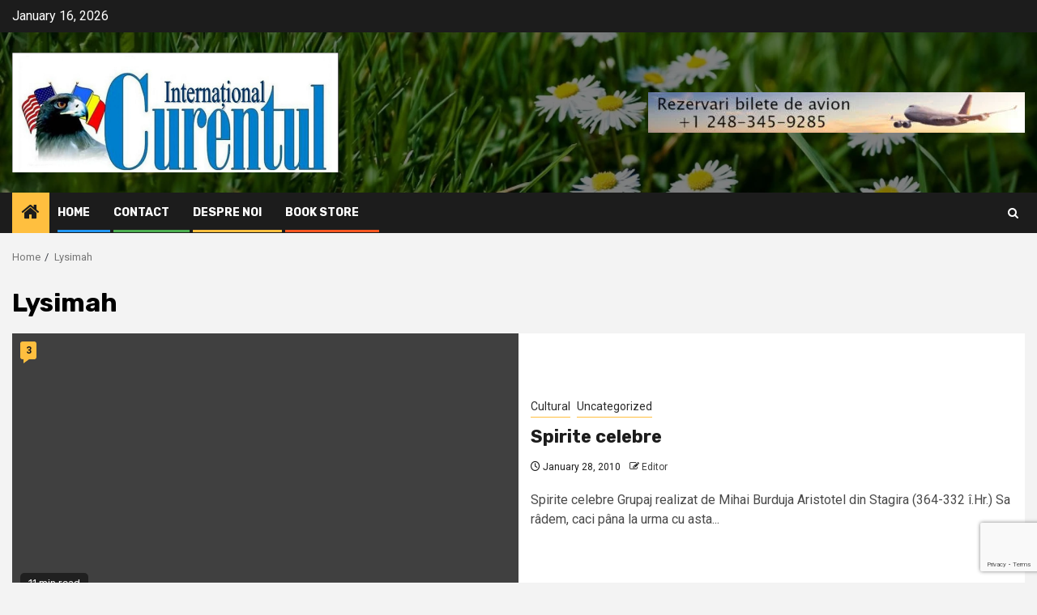

--- FILE ---
content_type: text/html; charset=utf-8
request_url: https://www.google.com/recaptcha/api2/anchor?ar=1&k=6LdZOv4UAAAAAK82ae8LL8EAO8D5OhsXIVjYTYOh&co=aHR0cHM6Ly9jdXJlbnR1bC5uZXQ6NDQz&hl=en&v=PoyoqOPhxBO7pBk68S4YbpHZ&size=invisible&anchor-ms=20000&execute-ms=30000&cb=w46hsztepfny
body_size: 48665
content:
<!DOCTYPE HTML><html dir="ltr" lang="en"><head><meta http-equiv="Content-Type" content="text/html; charset=UTF-8">
<meta http-equiv="X-UA-Compatible" content="IE=edge">
<title>reCAPTCHA</title>
<style type="text/css">
/* cyrillic-ext */
@font-face {
  font-family: 'Roboto';
  font-style: normal;
  font-weight: 400;
  font-stretch: 100%;
  src: url(//fonts.gstatic.com/s/roboto/v48/KFO7CnqEu92Fr1ME7kSn66aGLdTylUAMa3GUBHMdazTgWw.woff2) format('woff2');
  unicode-range: U+0460-052F, U+1C80-1C8A, U+20B4, U+2DE0-2DFF, U+A640-A69F, U+FE2E-FE2F;
}
/* cyrillic */
@font-face {
  font-family: 'Roboto';
  font-style: normal;
  font-weight: 400;
  font-stretch: 100%;
  src: url(//fonts.gstatic.com/s/roboto/v48/KFO7CnqEu92Fr1ME7kSn66aGLdTylUAMa3iUBHMdazTgWw.woff2) format('woff2');
  unicode-range: U+0301, U+0400-045F, U+0490-0491, U+04B0-04B1, U+2116;
}
/* greek-ext */
@font-face {
  font-family: 'Roboto';
  font-style: normal;
  font-weight: 400;
  font-stretch: 100%;
  src: url(//fonts.gstatic.com/s/roboto/v48/KFO7CnqEu92Fr1ME7kSn66aGLdTylUAMa3CUBHMdazTgWw.woff2) format('woff2');
  unicode-range: U+1F00-1FFF;
}
/* greek */
@font-face {
  font-family: 'Roboto';
  font-style: normal;
  font-weight: 400;
  font-stretch: 100%;
  src: url(//fonts.gstatic.com/s/roboto/v48/KFO7CnqEu92Fr1ME7kSn66aGLdTylUAMa3-UBHMdazTgWw.woff2) format('woff2');
  unicode-range: U+0370-0377, U+037A-037F, U+0384-038A, U+038C, U+038E-03A1, U+03A3-03FF;
}
/* math */
@font-face {
  font-family: 'Roboto';
  font-style: normal;
  font-weight: 400;
  font-stretch: 100%;
  src: url(//fonts.gstatic.com/s/roboto/v48/KFO7CnqEu92Fr1ME7kSn66aGLdTylUAMawCUBHMdazTgWw.woff2) format('woff2');
  unicode-range: U+0302-0303, U+0305, U+0307-0308, U+0310, U+0312, U+0315, U+031A, U+0326-0327, U+032C, U+032F-0330, U+0332-0333, U+0338, U+033A, U+0346, U+034D, U+0391-03A1, U+03A3-03A9, U+03B1-03C9, U+03D1, U+03D5-03D6, U+03F0-03F1, U+03F4-03F5, U+2016-2017, U+2034-2038, U+203C, U+2040, U+2043, U+2047, U+2050, U+2057, U+205F, U+2070-2071, U+2074-208E, U+2090-209C, U+20D0-20DC, U+20E1, U+20E5-20EF, U+2100-2112, U+2114-2115, U+2117-2121, U+2123-214F, U+2190, U+2192, U+2194-21AE, U+21B0-21E5, U+21F1-21F2, U+21F4-2211, U+2213-2214, U+2216-22FF, U+2308-230B, U+2310, U+2319, U+231C-2321, U+2336-237A, U+237C, U+2395, U+239B-23B7, U+23D0, U+23DC-23E1, U+2474-2475, U+25AF, U+25B3, U+25B7, U+25BD, U+25C1, U+25CA, U+25CC, U+25FB, U+266D-266F, U+27C0-27FF, U+2900-2AFF, U+2B0E-2B11, U+2B30-2B4C, U+2BFE, U+3030, U+FF5B, U+FF5D, U+1D400-1D7FF, U+1EE00-1EEFF;
}
/* symbols */
@font-face {
  font-family: 'Roboto';
  font-style: normal;
  font-weight: 400;
  font-stretch: 100%;
  src: url(//fonts.gstatic.com/s/roboto/v48/KFO7CnqEu92Fr1ME7kSn66aGLdTylUAMaxKUBHMdazTgWw.woff2) format('woff2');
  unicode-range: U+0001-000C, U+000E-001F, U+007F-009F, U+20DD-20E0, U+20E2-20E4, U+2150-218F, U+2190, U+2192, U+2194-2199, U+21AF, U+21E6-21F0, U+21F3, U+2218-2219, U+2299, U+22C4-22C6, U+2300-243F, U+2440-244A, U+2460-24FF, U+25A0-27BF, U+2800-28FF, U+2921-2922, U+2981, U+29BF, U+29EB, U+2B00-2BFF, U+4DC0-4DFF, U+FFF9-FFFB, U+10140-1018E, U+10190-1019C, U+101A0, U+101D0-101FD, U+102E0-102FB, U+10E60-10E7E, U+1D2C0-1D2D3, U+1D2E0-1D37F, U+1F000-1F0FF, U+1F100-1F1AD, U+1F1E6-1F1FF, U+1F30D-1F30F, U+1F315, U+1F31C, U+1F31E, U+1F320-1F32C, U+1F336, U+1F378, U+1F37D, U+1F382, U+1F393-1F39F, U+1F3A7-1F3A8, U+1F3AC-1F3AF, U+1F3C2, U+1F3C4-1F3C6, U+1F3CA-1F3CE, U+1F3D4-1F3E0, U+1F3ED, U+1F3F1-1F3F3, U+1F3F5-1F3F7, U+1F408, U+1F415, U+1F41F, U+1F426, U+1F43F, U+1F441-1F442, U+1F444, U+1F446-1F449, U+1F44C-1F44E, U+1F453, U+1F46A, U+1F47D, U+1F4A3, U+1F4B0, U+1F4B3, U+1F4B9, U+1F4BB, U+1F4BF, U+1F4C8-1F4CB, U+1F4D6, U+1F4DA, U+1F4DF, U+1F4E3-1F4E6, U+1F4EA-1F4ED, U+1F4F7, U+1F4F9-1F4FB, U+1F4FD-1F4FE, U+1F503, U+1F507-1F50B, U+1F50D, U+1F512-1F513, U+1F53E-1F54A, U+1F54F-1F5FA, U+1F610, U+1F650-1F67F, U+1F687, U+1F68D, U+1F691, U+1F694, U+1F698, U+1F6AD, U+1F6B2, U+1F6B9-1F6BA, U+1F6BC, U+1F6C6-1F6CF, U+1F6D3-1F6D7, U+1F6E0-1F6EA, U+1F6F0-1F6F3, U+1F6F7-1F6FC, U+1F700-1F7FF, U+1F800-1F80B, U+1F810-1F847, U+1F850-1F859, U+1F860-1F887, U+1F890-1F8AD, U+1F8B0-1F8BB, U+1F8C0-1F8C1, U+1F900-1F90B, U+1F93B, U+1F946, U+1F984, U+1F996, U+1F9E9, U+1FA00-1FA6F, U+1FA70-1FA7C, U+1FA80-1FA89, U+1FA8F-1FAC6, U+1FACE-1FADC, U+1FADF-1FAE9, U+1FAF0-1FAF8, U+1FB00-1FBFF;
}
/* vietnamese */
@font-face {
  font-family: 'Roboto';
  font-style: normal;
  font-weight: 400;
  font-stretch: 100%;
  src: url(//fonts.gstatic.com/s/roboto/v48/KFO7CnqEu92Fr1ME7kSn66aGLdTylUAMa3OUBHMdazTgWw.woff2) format('woff2');
  unicode-range: U+0102-0103, U+0110-0111, U+0128-0129, U+0168-0169, U+01A0-01A1, U+01AF-01B0, U+0300-0301, U+0303-0304, U+0308-0309, U+0323, U+0329, U+1EA0-1EF9, U+20AB;
}
/* latin-ext */
@font-face {
  font-family: 'Roboto';
  font-style: normal;
  font-weight: 400;
  font-stretch: 100%;
  src: url(//fonts.gstatic.com/s/roboto/v48/KFO7CnqEu92Fr1ME7kSn66aGLdTylUAMa3KUBHMdazTgWw.woff2) format('woff2');
  unicode-range: U+0100-02BA, U+02BD-02C5, U+02C7-02CC, U+02CE-02D7, U+02DD-02FF, U+0304, U+0308, U+0329, U+1D00-1DBF, U+1E00-1E9F, U+1EF2-1EFF, U+2020, U+20A0-20AB, U+20AD-20C0, U+2113, U+2C60-2C7F, U+A720-A7FF;
}
/* latin */
@font-face {
  font-family: 'Roboto';
  font-style: normal;
  font-weight: 400;
  font-stretch: 100%;
  src: url(//fonts.gstatic.com/s/roboto/v48/KFO7CnqEu92Fr1ME7kSn66aGLdTylUAMa3yUBHMdazQ.woff2) format('woff2');
  unicode-range: U+0000-00FF, U+0131, U+0152-0153, U+02BB-02BC, U+02C6, U+02DA, U+02DC, U+0304, U+0308, U+0329, U+2000-206F, U+20AC, U+2122, U+2191, U+2193, U+2212, U+2215, U+FEFF, U+FFFD;
}
/* cyrillic-ext */
@font-face {
  font-family: 'Roboto';
  font-style: normal;
  font-weight: 500;
  font-stretch: 100%;
  src: url(//fonts.gstatic.com/s/roboto/v48/KFO7CnqEu92Fr1ME7kSn66aGLdTylUAMa3GUBHMdazTgWw.woff2) format('woff2');
  unicode-range: U+0460-052F, U+1C80-1C8A, U+20B4, U+2DE0-2DFF, U+A640-A69F, U+FE2E-FE2F;
}
/* cyrillic */
@font-face {
  font-family: 'Roboto';
  font-style: normal;
  font-weight: 500;
  font-stretch: 100%;
  src: url(//fonts.gstatic.com/s/roboto/v48/KFO7CnqEu92Fr1ME7kSn66aGLdTylUAMa3iUBHMdazTgWw.woff2) format('woff2');
  unicode-range: U+0301, U+0400-045F, U+0490-0491, U+04B0-04B1, U+2116;
}
/* greek-ext */
@font-face {
  font-family: 'Roboto';
  font-style: normal;
  font-weight: 500;
  font-stretch: 100%;
  src: url(//fonts.gstatic.com/s/roboto/v48/KFO7CnqEu92Fr1ME7kSn66aGLdTylUAMa3CUBHMdazTgWw.woff2) format('woff2');
  unicode-range: U+1F00-1FFF;
}
/* greek */
@font-face {
  font-family: 'Roboto';
  font-style: normal;
  font-weight: 500;
  font-stretch: 100%;
  src: url(//fonts.gstatic.com/s/roboto/v48/KFO7CnqEu92Fr1ME7kSn66aGLdTylUAMa3-UBHMdazTgWw.woff2) format('woff2');
  unicode-range: U+0370-0377, U+037A-037F, U+0384-038A, U+038C, U+038E-03A1, U+03A3-03FF;
}
/* math */
@font-face {
  font-family: 'Roboto';
  font-style: normal;
  font-weight: 500;
  font-stretch: 100%;
  src: url(//fonts.gstatic.com/s/roboto/v48/KFO7CnqEu92Fr1ME7kSn66aGLdTylUAMawCUBHMdazTgWw.woff2) format('woff2');
  unicode-range: U+0302-0303, U+0305, U+0307-0308, U+0310, U+0312, U+0315, U+031A, U+0326-0327, U+032C, U+032F-0330, U+0332-0333, U+0338, U+033A, U+0346, U+034D, U+0391-03A1, U+03A3-03A9, U+03B1-03C9, U+03D1, U+03D5-03D6, U+03F0-03F1, U+03F4-03F5, U+2016-2017, U+2034-2038, U+203C, U+2040, U+2043, U+2047, U+2050, U+2057, U+205F, U+2070-2071, U+2074-208E, U+2090-209C, U+20D0-20DC, U+20E1, U+20E5-20EF, U+2100-2112, U+2114-2115, U+2117-2121, U+2123-214F, U+2190, U+2192, U+2194-21AE, U+21B0-21E5, U+21F1-21F2, U+21F4-2211, U+2213-2214, U+2216-22FF, U+2308-230B, U+2310, U+2319, U+231C-2321, U+2336-237A, U+237C, U+2395, U+239B-23B7, U+23D0, U+23DC-23E1, U+2474-2475, U+25AF, U+25B3, U+25B7, U+25BD, U+25C1, U+25CA, U+25CC, U+25FB, U+266D-266F, U+27C0-27FF, U+2900-2AFF, U+2B0E-2B11, U+2B30-2B4C, U+2BFE, U+3030, U+FF5B, U+FF5D, U+1D400-1D7FF, U+1EE00-1EEFF;
}
/* symbols */
@font-face {
  font-family: 'Roboto';
  font-style: normal;
  font-weight: 500;
  font-stretch: 100%;
  src: url(//fonts.gstatic.com/s/roboto/v48/KFO7CnqEu92Fr1ME7kSn66aGLdTylUAMaxKUBHMdazTgWw.woff2) format('woff2');
  unicode-range: U+0001-000C, U+000E-001F, U+007F-009F, U+20DD-20E0, U+20E2-20E4, U+2150-218F, U+2190, U+2192, U+2194-2199, U+21AF, U+21E6-21F0, U+21F3, U+2218-2219, U+2299, U+22C4-22C6, U+2300-243F, U+2440-244A, U+2460-24FF, U+25A0-27BF, U+2800-28FF, U+2921-2922, U+2981, U+29BF, U+29EB, U+2B00-2BFF, U+4DC0-4DFF, U+FFF9-FFFB, U+10140-1018E, U+10190-1019C, U+101A0, U+101D0-101FD, U+102E0-102FB, U+10E60-10E7E, U+1D2C0-1D2D3, U+1D2E0-1D37F, U+1F000-1F0FF, U+1F100-1F1AD, U+1F1E6-1F1FF, U+1F30D-1F30F, U+1F315, U+1F31C, U+1F31E, U+1F320-1F32C, U+1F336, U+1F378, U+1F37D, U+1F382, U+1F393-1F39F, U+1F3A7-1F3A8, U+1F3AC-1F3AF, U+1F3C2, U+1F3C4-1F3C6, U+1F3CA-1F3CE, U+1F3D4-1F3E0, U+1F3ED, U+1F3F1-1F3F3, U+1F3F5-1F3F7, U+1F408, U+1F415, U+1F41F, U+1F426, U+1F43F, U+1F441-1F442, U+1F444, U+1F446-1F449, U+1F44C-1F44E, U+1F453, U+1F46A, U+1F47D, U+1F4A3, U+1F4B0, U+1F4B3, U+1F4B9, U+1F4BB, U+1F4BF, U+1F4C8-1F4CB, U+1F4D6, U+1F4DA, U+1F4DF, U+1F4E3-1F4E6, U+1F4EA-1F4ED, U+1F4F7, U+1F4F9-1F4FB, U+1F4FD-1F4FE, U+1F503, U+1F507-1F50B, U+1F50D, U+1F512-1F513, U+1F53E-1F54A, U+1F54F-1F5FA, U+1F610, U+1F650-1F67F, U+1F687, U+1F68D, U+1F691, U+1F694, U+1F698, U+1F6AD, U+1F6B2, U+1F6B9-1F6BA, U+1F6BC, U+1F6C6-1F6CF, U+1F6D3-1F6D7, U+1F6E0-1F6EA, U+1F6F0-1F6F3, U+1F6F7-1F6FC, U+1F700-1F7FF, U+1F800-1F80B, U+1F810-1F847, U+1F850-1F859, U+1F860-1F887, U+1F890-1F8AD, U+1F8B0-1F8BB, U+1F8C0-1F8C1, U+1F900-1F90B, U+1F93B, U+1F946, U+1F984, U+1F996, U+1F9E9, U+1FA00-1FA6F, U+1FA70-1FA7C, U+1FA80-1FA89, U+1FA8F-1FAC6, U+1FACE-1FADC, U+1FADF-1FAE9, U+1FAF0-1FAF8, U+1FB00-1FBFF;
}
/* vietnamese */
@font-face {
  font-family: 'Roboto';
  font-style: normal;
  font-weight: 500;
  font-stretch: 100%;
  src: url(//fonts.gstatic.com/s/roboto/v48/KFO7CnqEu92Fr1ME7kSn66aGLdTylUAMa3OUBHMdazTgWw.woff2) format('woff2');
  unicode-range: U+0102-0103, U+0110-0111, U+0128-0129, U+0168-0169, U+01A0-01A1, U+01AF-01B0, U+0300-0301, U+0303-0304, U+0308-0309, U+0323, U+0329, U+1EA0-1EF9, U+20AB;
}
/* latin-ext */
@font-face {
  font-family: 'Roboto';
  font-style: normal;
  font-weight: 500;
  font-stretch: 100%;
  src: url(//fonts.gstatic.com/s/roboto/v48/KFO7CnqEu92Fr1ME7kSn66aGLdTylUAMa3KUBHMdazTgWw.woff2) format('woff2');
  unicode-range: U+0100-02BA, U+02BD-02C5, U+02C7-02CC, U+02CE-02D7, U+02DD-02FF, U+0304, U+0308, U+0329, U+1D00-1DBF, U+1E00-1E9F, U+1EF2-1EFF, U+2020, U+20A0-20AB, U+20AD-20C0, U+2113, U+2C60-2C7F, U+A720-A7FF;
}
/* latin */
@font-face {
  font-family: 'Roboto';
  font-style: normal;
  font-weight: 500;
  font-stretch: 100%;
  src: url(//fonts.gstatic.com/s/roboto/v48/KFO7CnqEu92Fr1ME7kSn66aGLdTylUAMa3yUBHMdazQ.woff2) format('woff2');
  unicode-range: U+0000-00FF, U+0131, U+0152-0153, U+02BB-02BC, U+02C6, U+02DA, U+02DC, U+0304, U+0308, U+0329, U+2000-206F, U+20AC, U+2122, U+2191, U+2193, U+2212, U+2215, U+FEFF, U+FFFD;
}
/* cyrillic-ext */
@font-face {
  font-family: 'Roboto';
  font-style: normal;
  font-weight: 900;
  font-stretch: 100%;
  src: url(//fonts.gstatic.com/s/roboto/v48/KFO7CnqEu92Fr1ME7kSn66aGLdTylUAMa3GUBHMdazTgWw.woff2) format('woff2');
  unicode-range: U+0460-052F, U+1C80-1C8A, U+20B4, U+2DE0-2DFF, U+A640-A69F, U+FE2E-FE2F;
}
/* cyrillic */
@font-face {
  font-family: 'Roboto';
  font-style: normal;
  font-weight: 900;
  font-stretch: 100%;
  src: url(//fonts.gstatic.com/s/roboto/v48/KFO7CnqEu92Fr1ME7kSn66aGLdTylUAMa3iUBHMdazTgWw.woff2) format('woff2');
  unicode-range: U+0301, U+0400-045F, U+0490-0491, U+04B0-04B1, U+2116;
}
/* greek-ext */
@font-face {
  font-family: 'Roboto';
  font-style: normal;
  font-weight: 900;
  font-stretch: 100%;
  src: url(//fonts.gstatic.com/s/roboto/v48/KFO7CnqEu92Fr1ME7kSn66aGLdTylUAMa3CUBHMdazTgWw.woff2) format('woff2');
  unicode-range: U+1F00-1FFF;
}
/* greek */
@font-face {
  font-family: 'Roboto';
  font-style: normal;
  font-weight: 900;
  font-stretch: 100%;
  src: url(//fonts.gstatic.com/s/roboto/v48/KFO7CnqEu92Fr1ME7kSn66aGLdTylUAMa3-UBHMdazTgWw.woff2) format('woff2');
  unicode-range: U+0370-0377, U+037A-037F, U+0384-038A, U+038C, U+038E-03A1, U+03A3-03FF;
}
/* math */
@font-face {
  font-family: 'Roboto';
  font-style: normal;
  font-weight: 900;
  font-stretch: 100%;
  src: url(//fonts.gstatic.com/s/roboto/v48/KFO7CnqEu92Fr1ME7kSn66aGLdTylUAMawCUBHMdazTgWw.woff2) format('woff2');
  unicode-range: U+0302-0303, U+0305, U+0307-0308, U+0310, U+0312, U+0315, U+031A, U+0326-0327, U+032C, U+032F-0330, U+0332-0333, U+0338, U+033A, U+0346, U+034D, U+0391-03A1, U+03A3-03A9, U+03B1-03C9, U+03D1, U+03D5-03D6, U+03F0-03F1, U+03F4-03F5, U+2016-2017, U+2034-2038, U+203C, U+2040, U+2043, U+2047, U+2050, U+2057, U+205F, U+2070-2071, U+2074-208E, U+2090-209C, U+20D0-20DC, U+20E1, U+20E5-20EF, U+2100-2112, U+2114-2115, U+2117-2121, U+2123-214F, U+2190, U+2192, U+2194-21AE, U+21B0-21E5, U+21F1-21F2, U+21F4-2211, U+2213-2214, U+2216-22FF, U+2308-230B, U+2310, U+2319, U+231C-2321, U+2336-237A, U+237C, U+2395, U+239B-23B7, U+23D0, U+23DC-23E1, U+2474-2475, U+25AF, U+25B3, U+25B7, U+25BD, U+25C1, U+25CA, U+25CC, U+25FB, U+266D-266F, U+27C0-27FF, U+2900-2AFF, U+2B0E-2B11, U+2B30-2B4C, U+2BFE, U+3030, U+FF5B, U+FF5D, U+1D400-1D7FF, U+1EE00-1EEFF;
}
/* symbols */
@font-face {
  font-family: 'Roboto';
  font-style: normal;
  font-weight: 900;
  font-stretch: 100%;
  src: url(//fonts.gstatic.com/s/roboto/v48/KFO7CnqEu92Fr1ME7kSn66aGLdTylUAMaxKUBHMdazTgWw.woff2) format('woff2');
  unicode-range: U+0001-000C, U+000E-001F, U+007F-009F, U+20DD-20E0, U+20E2-20E4, U+2150-218F, U+2190, U+2192, U+2194-2199, U+21AF, U+21E6-21F0, U+21F3, U+2218-2219, U+2299, U+22C4-22C6, U+2300-243F, U+2440-244A, U+2460-24FF, U+25A0-27BF, U+2800-28FF, U+2921-2922, U+2981, U+29BF, U+29EB, U+2B00-2BFF, U+4DC0-4DFF, U+FFF9-FFFB, U+10140-1018E, U+10190-1019C, U+101A0, U+101D0-101FD, U+102E0-102FB, U+10E60-10E7E, U+1D2C0-1D2D3, U+1D2E0-1D37F, U+1F000-1F0FF, U+1F100-1F1AD, U+1F1E6-1F1FF, U+1F30D-1F30F, U+1F315, U+1F31C, U+1F31E, U+1F320-1F32C, U+1F336, U+1F378, U+1F37D, U+1F382, U+1F393-1F39F, U+1F3A7-1F3A8, U+1F3AC-1F3AF, U+1F3C2, U+1F3C4-1F3C6, U+1F3CA-1F3CE, U+1F3D4-1F3E0, U+1F3ED, U+1F3F1-1F3F3, U+1F3F5-1F3F7, U+1F408, U+1F415, U+1F41F, U+1F426, U+1F43F, U+1F441-1F442, U+1F444, U+1F446-1F449, U+1F44C-1F44E, U+1F453, U+1F46A, U+1F47D, U+1F4A3, U+1F4B0, U+1F4B3, U+1F4B9, U+1F4BB, U+1F4BF, U+1F4C8-1F4CB, U+1F4D6, U+1F4DA, U+1F4DF, U+1F4E3-1F4E6, U+1F4EA-1F4ED, U+1F4F7, U+1F4F9-1F4FB, U+1F4FD-1F4FE, U+1F503, U+1F507-1F50B, U+1F50D, U+1F512-1F513, U+1F53E-1F54A, U+1F54F-1F5FA, U+1F610, U+1F650-1F67F, U+1F687, U+1F68D, U+1F691, U+1F694, U+1F698, U+1F6AD, U+1F6B2, U+1F6B9-1F6BA, U+1F6BC, U+1F6C6-1F6CF, U+1F6D3-1F6D7, U+1F6E0-1F6EA, U+1F6F0-1F6F3, U+1F6F7-1F6FC, U+1F700-1F7FF, U+1F800-1F80B, U+1F810-1F847, U+1F850-1F859, U+1F860-1F887, U+1F890-1F8AD, U+1F8B0-1F8BB, U+1F8C0-1F8C1, U+1F900-1F90B, U+1F93B, U+1F946, U+1F984, U+1F996, U+1F9E9, U+1FA00-1FA6F, U+1FA70-1FA7C, U+1FA80-1FA89, U+1FA8F-1FAC6, U+1FACE-1FADC, U+1FADF-1FAE9, U+1FAF0-1FAF8, U+1FB00-1FBFF;
}
/* vietnamese */
@font-face {
  font-family: 'Roboto';
  font-style: normal;
  font-weight: 900;
  font-stretch: 100%;
  src: url(//fonts.gstatic.com/s/roboto/v48/KFO7CnqEu92Fr1ME7kSn66aGLdTylUAMa3OUBHMdazTgWw.woff2) format('woff2');
  unicode-range: U+0102-0103, U+0110-0111, U+0128-0129, U+0168-0169, U+01A0-01A1, U+01AF-01B0, U+0300-0301, U+0303-0304, U+0308-0309, U+0323, U+0329, U+1EA0-1EF9, U+20AB;
}
/* latin-ext */
@font-face {
  font-family: 'Roboto';
  font-style: normal;
  font-weight: 900;
  font-stretch: 100%;
  src: url(//fonts.gstatic.com/s/roboto/v48/KFO7CnqEu92Fr1ME7kSn66aGLdTylUAMa3KUBHMdazTgWw.woff2) format('woff2');
  unicode-range: U+0100-02BA, U+02BD-02C5, U+02C7-02CC, U+02CE-02D7, U+02DD-02FF, U+0304, U+0308, U+0329, U+1D00-1DBF, U+1E00-1E9F, U+1EF2-1EFF, U+2020, U+20A0-20AB, U+20AD-20C0, U+2113, U+2C60-2C7F, U+A720-A7FF;
}
/* latin */
@font-face {
  font-family: 'Roboto';
  font-style: normal;
  font-weight: 900;
  font-stretch: 100%;
  src: url(//fonts.gstatic.com/s/roboto/v48/KFO7CnqEu92Fr1ME7kSn66aGLdTylUAMa3yUBHMdazQ.woff2) format('woff2');
  unicode-range: U+0000-00FF, U+0131, U+0152-0153, U+02BB-02BC, U+02C6, U+02DA, U+02DC, U+0304, U+0308, U+0329, U+2000-206F, U+20AC, U+2122, U+2191, U+2193, U+2212, U+2215, U+FEFF, U+FFFD;
}

</style>
<link rel="stylesheet" type="text/css" href="https://www.gstatic.com/recaptcha/releases/PoyoqOPhxBO7pBk68S4YbpHZ/styles__ltr.css">
<script nonce="5pm47vnFdpPvqhb4pUzdfA" type="text/javascript">window['__recaptcha_api'] = 'https://www.google.com/recaptcha/api2/';</script>
<script type="text/javascript" src="https://www.gstatic.com/recaptcha/releases/PoyoqOPhxBO7pBk68S4YbpHZ/recaptcha__en.js" nonce="5pm47vnFdpPvqhb4pUzdfA">
      
    </script></head>
<body><div id="rc-anchor-alert" class="rc-anchor-alert"></div>
<input type="hidden" id="recaptcha-token" value="[base64]">
<script type="text/javascript" nonce="5pm47vnFdpPvqhb4pUzdfA">
      recaptcha.anchor.Main.init("[\x22ainput\x22,[\x22bgdata\x22,\x22\x22,\[base64]/[base64]/[base64]/[base64]/cjw8ejpyPj4+eil9Y2F0Y2gobCl7dGhyb3cgbDt9fSxIPWZ1bmN0aW9uKHcsdCx6KXtpZih3PT0xOTR8fHc9PTIwOCl0LnZbd10/dC52W3ddLmNvbmNhdCh6KTp0LnZbd109b2Yoeix0KTtlbHNle2lmKHQuYkImJnchPTMxNylyZXR1cm47dz09NjZ8fHc9PTEyMnx8dz09NDcwfHx3PT00NHx8dz09NDE2fHx3PT0zOTd8fHc9PTQyMXx8dz09Njh8fHc9PTcwfHx3PT0xODQ/[base64]/[base64]/[base64]/bmV3IGRbVl0oSlswXSk6cD09Mj9uZXcgZFtWXShKWzBdLEpbMV0pOnA9PTM/bmV3IGRbVl0oSlswXSxKWzFdLEpbMl0pOnA9PTQ/[base64]/[base64]/[base64]/[base64]\x22,\[base64]\\u003d\\u003d\x22,\[base64]/CixlmL8KgYcOvPhHDr3HCrsOAwoLDmcKlwr7Ds8OmGH5xwrRnRAp+WsOpcgzChcO1a8KuUsKLw7TCkHLDiToywoZ0w4xSwrzDuWpCDsOewpDDi0tIw7VzAMK6wrnCnsOgw6ZzOsKmND1+wrvDqcKVd8K/fMK7EcKywo0Rw5rDi3YDw55oACEww5fDu8OHwpbChmZtRcOEw6LDuMKtfsOBJ8OeRzQxw4RVw5bCqMKow5bCkMOKB8OowpN9wo4QS8OHwrDClVljSMOAEMOTwpN+BVTDqk3DqVzDjVDDoMKDw7Rgw6fDl8Osw61bLifCvyrDmhtzw5o9cXvCnm/Cl8Klw4BePEYhw6rCmcK3w4nCiMKqDik+w4QVwo9sASFYW8KWSBbDl8O7w6/Ct8KnwozDksOVwpfCgSvCnsOdPjLCrS8XBkd8wqHDlcOUBcKGGMKhJ3HDsMKCw7cPWMKuAU9rWcKHT8KnQCTCl3DDjsOywpvDncO9dcOKwp7DvMK5w5rDh0ISw4Ydw7YYF244Wj5ZwrXDqW7CgHLCozbDvD/Dil3DrCXDi8OAw4IPEnLCgWJFLMOmwpc7wqbDqcK/wp4/[base64]/Dp1HCj2rClcOERSduayEDw7vDo0N6IcK+wp5EwrYRwrvDjk/Dp8OYM8KKZ8KxO8OQwqwZwpgJeE8GPH1rwoEYw7Yfw6M3UzXDkcKmT8Onw4hSwoTCl8Klw6PCi1hUwqzCoMKXOMKkwrfCs8KvBUzChUDDuMKQwr/DrsKaQ8O/ASjCj8KMw5nDtyrCoMOcDDjCv8KTX2kfw5cZw4HDsULDj3XDnsKWw5w2FlzCq3rDm8KPZsOyccOtY8OzbB7Dt3hVwoNYMMOcIjdTRyBbwqDCjcKeP0XDuMK+w4PDlMOgAnITYB7CucOBR8OZdA8nPWtcwofCtjFcw5HDjsKKLzMww6PCm8KLw7pow7k/w6XCvkFBwrULPTVLw7zCo8K3wojCkU7Dsz1qXMKeDsOAwqDDpsORw49yQXxxVA8/YMOvb8KoFcO8BGrCusKPfsKWEMKYwpbDsTfCsDsccmgvw5bDncOnMwnCtsO6HkrCmMKVdSvDoxTDkSzDvyvCvcKnw618w5fClAJMbk3DpsOuUsO4wrlkZULCoMOnSWI+w4USEQgsIhYbw7/[base64]/wpDDqcO8OcOOecO5wo1VMk/CmMKYf8KDUsO1Y3AWwrwbw6wvTMOqw5jCjcOrwr47LsKQdygrwpMQwprCmlbDo8KWw5czwr7DmcK+LsK9B8KtbgxzwqNVLAjDisKQH1Rhw6XCvcKXXsK3IDTCi0jCuiErSMKvCsOJdMO5TcO3YcOWM8KIw4jCkQ/DgkfDnMKGa2zDvmrCgcKJIsK+woXCgMKFw4o/w6zCvT4LHm/ClMKCw7jDmBHDsMKSwolOccObU8OITMOewqY1w6XDozbDr3zCu0LChyfDqhvCvMOfwpxywr7CtcOhwrxMwoJ0wqYXwrJSw7zCisKnLBDDrBrCgz/[base64]/CnQDDo17CksK4w5fDoHnCuMOowqjDtBXDicOlYcKoESvCvwzCo3LDhsOvDnVrwpvDk8O0w4B/eiZowrbDmEjDtcK8fRfCmsOWw4LCqcKywo3CrMKdw7EIwq/Cqm3CiAPCiHrDi8KMHTjDr8O+JsOeQMOaFX9Ww7DCuGvDpSc5w6nCncO+wrZxPcKOMAZJLsKKw60uwonCkMO/DMKpVDBDwo3Dnk/DkHgaBDjDjMOGwr59w7x2wr/DhlXCsMOpR8OqwpMgOsOXL8Kow6PDqzdgPMOFdh/[base64]/Yy3CvsOnTQjCoQMKwqjDmMKiXjXDrwI1wq3DpcKLw6nDvsKvwqkowqhQFkooNcOSw7TDpAjCt1dKQQ/Dj8OzOsOyw67DlcKiw4zCrcKdw4TCuRBbwpxEGMOqFsOWw6LDm1Alwo9+bsOxC8OUw7TDhcOawppGFMKJwpAeEsKhaQJJw47Cr8OowozDlwAKQlZpVsKFwq/Dpnx+w7kCXcOEwo5CacKfw7/Dn0xowotAwqp9wrB9w43CgAXDk8OnWwTDuGTDk8KESxjCqsKsORbCrMOMJEhXw4zDq1/Dt8OzC8K5fwjDp8K5w4PDscKzwrrDlmI6WH5kY8KiSHpZwqdBLcOGwpFPEG9Dw6fCtANLCSBww4rDrMOaNMOfwrJkw7N1w4U/wprDkFI8PxJ/[base64]/CozFBwp95w77DoUobwowhw5jDvcKRScKPw7/[base64]/[base64]/PkXDhMOFFcKTw5F5wr/DlBHCnBXDk15iw69Hw7/DnMOYwrJJNyzDksKfwrnCp0xlw7/DvsKQAMKew5PDpQ/CksOlwp7Ct8Kgw7zDosObwrnDq2nDisO/w41FShZBwrDClcOgw4zDsVYIf2/DuH5OHMOiN8K/wo/Ci8KIwqV2w74QMcOxXRbCvj3Dh3XCg8K1GsOmwqFhNsK6UcOhwrjCqsOVP8OPWcKOw73CuUgcUsKvVR7CnWjDk2DDt2wuw4kPC1jDncKEwpTDr8KRJ8KJQsKcRcKSfMKZCWZVw6IbQFANwozCoMODAyLDrMK5TMOtw5QKwoUlBsOcwpTDgcOkeMOFPH3DosK/MlZ+cE7Cok83w7AYwr/[base64]/DkcOuwrrDpMOLwp/CuALCv1wQWcOlwo/Ci8OtbcKZw78ywr3Dq8KGwq9Vwrw8w5F4cMOUwppNRcO5wq4jw5ptbsKmw7pxw6fDt1Rfw5zCp8Kob23DrTpuLULCn8OoesKJw4bCq8Oew5I6KUrDksKKw6vClsKoe8KVI3jClH1Xw4sww5bDjcK/wovCu8KEecK+w7h9wpgYwo3ChsO4TkRjYERHwqBcwq0vwoLDtsKKw7DDtSDDo3DCsMKICRnCsMK4RcOLcMKFQMK/[base64]/IkTDkXNUwrRxLcOYw5LCj8KaEUUGwpd5ES7DvTfCtcKCwoUMwogCw73DnnbCqsO0wprDo8OAXxU3w5bCokjCkcOVUW7DocO/OsKSwq/Chj/Ct8O9JsO/Pn/[base64]/cELDhcOHwotfwpF2JwNrGsORZi5kw6rCjcOSUj4YYGMfIcKJUcOQPFHCrztqR8OhPsO1ZgYKw5zDh8OFMcO3w45dVnbDpHpdTEXDucOOw53DoD/CvTHDs1rCuMOCFQhVU8KMTjlOwpMZwo3ChsOhIsKGbsKlOAJ1wqnCvG4pPMKPw6rCrcKJLsKyw6nDscOPA1FYJMOEOsO2wrLCsVrDjsKwfEnCrMK5UjvDicKYF28Fw4dOwosjw4XCmW/DmsKjw4oicsKUH8ODM8OMWsOVBsKHf8OkVsOvwq0wwrYrwpIowq9YfsK7IF3DtMKyUCYkbT42JMOvMsKvRsKewpJJHTbCtHTClGzDmMOlwoUgQhTDgsKmwrnCvcOCwqzCsMOXw6JSXsKADykIwpDCsMO/RA/DrgVqcMKKeWXDpcKxwpNqDsOhwolmw53CisO/NAUow4HCvMKnMUM0w5fDuQ/Di0vDjMOwC8O1JBE4w7fDngvDlhbDqDBgw44CJsOWw6jDgy9nw7Z8wqIsGMOuwqQ3QhTCvxLCiMKIw5RVccKVwpZSwrZgwrdFw6dcwrw2w4/Cm8KYCFnCtmd4w6tpwqzDn1/DtXRRw7xawoxQw50JwrDDgQktccK2ccO9w4XCr8Okw6dNwp7DosONwqPDoWYBwpcHw43DiirCml/DjWDCqFLCkcOGw7fDgMKXY0Rfw7UHwpHDnmDDksKnwrnDojp1IFPDiMK+RG0vL8KuSgIYw5bDjRPCkcOWLFTCoMO9d8OYw5zCj8K/[base64]/[base64]/[base64]/eiTCosOYWGnCusOzwqrDscK9w68gFMKlEsOBJcOdSnIew7cqDiHCgsKOw6QPw4dfQT5UwoXDmzTDmsKBw6FSwq1rbsOvE8Ktwrotw7AlwrfCgRHDosK6NiVJw4zDhD/Cv0DCsAPDpGrDvD3Cl8ODwo0Eb8OBeCNAKcKWDMK5GB8DLBvCjTTCtcOuw7HCmhd/[base64]/DiBoDw7VyZjATw6vDlg/CvnxMClIow5XDijlow656w55Zw6g7JcKCw5DDvmLDucOww4PDicOLw7tELMO3woozw5gIwrkcYcO0fsOuw77Du8KMw7DDo0jCoMOlwpnDhcKhw6EYVlIVw7HCr1PDhcK/b3l9QsKqZiFxw4vCmsOYw5vDojd9wrgWw7ZowpTDgMKBB1IBw5PDisO+e8O8w5FcCGrCosOiHBcOwrF/QcK0wrvDnjrClRXCtsOGHEvDi8O+w6zCpsKiaW/Cl8O/w58Hf03Ch8K4w4lTwprCk3VQTnjDrBrCvsObRR/CicKfc3dRFMOOAMObDsOqwo1aw5LCmjl3JsKoHsOzAMKlPsOmQCDDsErCv03CgcKOJMOcY8K9w6MlVsORbMORwpw/woJ8K2cIfMOnSTLCh8KQwqTDo8Kcw4LCmMOwH8KkUMOTfMOlIMORwpJ8wr7CknnCoE0qZ1PCg8OVelnCtnEffnLDpFcpwrMeC8KnXW7CojVlwqAZwpHCuwbDgcO6w7dlw4cww54cWRnDsMOUwphqWlp/w4DCri/CvMOAL8OrIMKhwp/CjzVSMiVcWQHCo3PDhS7DiEzDv1EyPlY8ZMKnBjbChCfCpzfDu8KJw7fCu8OiJsKDwpMPMMOsb8Ofw5fCpknCix5rL8KCwrc0EntDYG4OIsOnUXXDs8OHw7Rkw4J5wr8cAw3DhzXCrMO8w5zCqlAhw4/[base64]/DjcKvDEwRcUMZaysDPQvDqsOOe2Row4vDu8Osw4nDj8OMw5ROw4rCusOFw4LDtsOICm9Xw7gzB8OJwo/Dqw/DvsOYw6s/[base64]/Dgi3DnsKEIMKKwr/CtHZMaMOMwp50eMKfDwjDt3AeEFAIKH3DscOfw4fDm8OZwpPDqMOrdcKHUGg6w7zDmUVawpEWa8KjeG/[base64]/CpMKdwoIrE8OsX8OYw4sEw69Lw4rDscOrwr1YA0Q2X8KKZBw5w4hMwrZhSBxUTDDCum3CpcKSw6NGODVNwoDCq8OIwpgrw4XCgcOcwqExaMOrXVHDpgsHUELDoF7DpcOvwq8lwrZIOwdBwp/CnDRHXHF1bsOXw4rDrR/DgMOSKMOOChRRYnvCvmrChcOAw53DnhjCpcK/GsKuw5I0w4vDm8OSwrZ8OsO3BcOOw4HCnglAJjfDgyLCoF7Cm8KzUsO0Iw8Hw597BnfCpcOFH8Kkw68Nwokow65ewp7Dq8KRwo3DhDlMa1fDpsOGw5bDhcOpwrzDkndqwr99w7/[base64]/FcKfBsKlw6fDmMOTwpcNA37Dj0XCnTUgXwIaw7EVwpfCi8KQwqcRd8OPwpXClwzCujHDrnXChMK5wo1Kw5XDm8OLc8OZNMKnwqAiw707Kj7Cs8ObwoXCqMOWSDvDncO7wq7DhBpIw7Q9w5N/w4QOFytsw6/DpMOSXQA4wpx3bRcDL8KnZcKow7QWejDDpcO+USfCpWIzcMKgGDbDisOTRMKVCzVoYxHDqcOmciccw4rCgFfCksONAFjDusOBMS1hw6MCw4wBwrQywoBZSMORclnDn8KVZ8OJN1gYw43Dsw/Dj8OBw5kdwo8DQsOTwrd3w5xdw7nDs8OwwrNpTFNvwqrDlsOiTcOITFPComx5woLDncO3w6YFEB4pw5DDpsO0LT9dwqHDvcKGU8Osw6zDpnFjYh/[base64]/w5/[base64]/Dn8KXPsOQwoNoVMKfbMK/aRfDk8KUwpDDv1NcwqPDlsKfXD3DucOnwqXCnhXDv8KoTkMJw6BkDsOswokdw7XDsifDuioSV8OPwpg/F8O2ZFTCiBxJw7fCi8OWD8KpwrfCsXrDv8OzGg/DmwXDksO3DcOqX8OnwqPDg8KBO8OmwofCh8Ktw5/CohnDtMKuI3lJamrCjVVlwo5bwrguw6fCsH12AcKqfMO5L8Ojwo0Mb8O6wqbCusKHOB/Cp8KTw7YEDcK4fE4HwqBlHsO6bjEbWHcvw6MrXR4ZacONf8K2UMK7wqfCoMOvw5J9wp0SLsOgw7BvYls0wqHDuk8LFcObcm0MwpzDhcOVw7lLw4jDncKfeMKhwrfDrizCh8K6IsOdw4rCl1nCuSjDnMKZwpU5wp/DkV3CgsO6a8ODJUzDscObGsKaKcOvw5wOw5daw70AP0XCoE3CpwnClMOvB0pqFD/CqWU2wr8/YQTCg8KCYR05BsKzw69Ow5TCm1vDlsKYw6tqwoPDkcOzwotHKsOYwpA/[base64]/[base64]/CowPCo8KCaMK0wrXCqiwswpXCtMKEScKLT8O0wotzOsOeN14oMsO3wqdFFwFmOMO+w4ddNmZIw5jDlUgEwpnDicKPEMO1bkHDp3ATGn/[base64]/CrFHCtMOtwq4fwow/wqsdw6jCo8O/w7PCnFfDvSvDjsK+TsKlGQthbGXDnDTDuMKbFVxPYjFOHGXCqS5BVVcBw7PDlcKrGMK8PFsZw47DjFjDsyrCo8K5w5jCiTpxS8ObwrQJC8OJQBHCo1vCr8KbwoVywrDDqHzDvsKuQlQkw77DhMK7QMOOH8OmwqrDlE/ChG0qSEnCgsOpwr/DpcKzH3HDjMOJwr7CgX9zHUPCi8OnJMKeIlDDmsOORsOlb1rDlsOlJMKLbSPDqcKkLcO/[base64]/[base64]/CqGbDgEJ6fWzCqsKJEsKeNUxPw5nDrmwhWATCs8KiwpM+TsOyZyh/[base64]/DkhHDl8OkO8Oow7Ynw7xqYcKow4YpD8OrwoMdNBfDjMKzesOlw4fDksOgwqTClA3DmMOiw71ZMcO9eMOQSgDCoCjCvMKGLgrDq8KmPcKYPW3DlcKSBAE3w4/DvsK6PcOQEhjCuS3DuMKcwozDvmkTen4PwpkewrsOw7XCu2DDj8K7wp3DvxQmLxwPwpEqFQUgIwHCgsKRa8KHPWswBhbDrMOcCGPCoMOMRwTCvMKDPMOnwp18wrZAaEjCkcKQwpPClsO2w4vDmsOgw5TCusOWwq/CmsOoeMKVax7DoTHCp8OGd8K/[base64]/CuBbCr8OhWMOKwoLDncKkwqUPHcO3J8OQw7LCvjnCqMO0woTCoUzDlDEMeMK6QMKTRcKaw506wq7DtxQSEcOQw6vCj3sDH8OowqTDvcOYCcK9w5vDksOvwoBsIGoLw4kJBsOqw6HDnhltwqzDiFLDrkHDtMKaw50XcsKWwpFqBjJHw4/DiE9jX00gR8KvfcOcdE7ComfCuDEHVhwGw5DCo3gbA8KECsONQAjDlHZ/CsKWw4kuQ8K4wot4RcOswqLCt0hQAElNQRUHS8Ofw4/DmsKWG8Krw7Fvw5DCqgPCliZfw7/ChmXCnMK+wrkYw77DqmHDq3xhwqRjw4/[base64]/Ni/CqybCh8ObP8OmbVrCqBdYw54tEXvDrcOiXcKTBUV+Z8K9M29MwrU1w5fCgcKEXhPCuyhAw6bDqMO+wrYEwqrDu8OfwqbDrVzDmi5Pw67Cj8O9wpgUA384w49iw5lgw6bDp1cGf2XCvGHDnzJeewohF8KpXn9fw5hhTwUgW37DiAB5wrHDnsOCw5gqCFPDoE1/w74/w47CvX5xG8KmNhJ/[base64]/DncO9w6pKb8KJw5XDj3nDqUtTwocnw70lwojCtw1Zw7rDjyvCgsKddQ4KaVpSw7nDp05tw5IBIn8sGhYLwpxtw5bChyfDlyvCpVRgw58Wwow2w61KHMKHI13DqmvDm8Kpw49SO0gywo/Cly4NdcOQfsO1fcOWY3AWFcOvPg91w6Ewwq0eCMKAwrHDnsOBXMKgw5HCp0EwFQzClHbDp8O8anXDmsOLQ1F+JsOOwoIiIF7DpVjCux3Cl8KAFmTCmMOuwrhhKiYFKHbDpB3CscOdODNFw5hoPCfDj8KWw6R/w7kcUcKLw5MGwrjCv8OKw7QPP3QjVg7DhMKaOyvCpsKUw7PCusKpw5g3GMO2UmN/bxvDlcKJwoRPKkXCksKVwqZ8Xj9OwpBtFGXDnyHCoFROw5jDuDDCpcKsI8Knw48Rw7YTHBAFXidbw5jDsQ9lw6fCuEbCvzhgYSXCrsO/[base64]/JW89L1J7FcOFNsKoZcOmWhnDs1/DoErCnWVICBMpwp1uOkHCt3AOPcOWwowxRsOxw4xQw696w5/CncK5wrzDgCHDh1TCkW1ew4RJwpHDucOEw5TCujwnwqPDi07CvsK1w58+w6zDpkfCthNCUm8EMxbCg8Krw6lywqnDgSzCpMOswpw8w6/Dt8KTHcK7F8OlMRjCiCouw4fCosO8woPDr8OpGMO5CgoxwoxVOWrDiMOBwrFPwobDrHPDpk/CocOtfMOvw7E7w5RwehPCq2fDqw9UWTDCmVPDncK8MxrDnUZ8w6bCgcOvw5nClGdJw4hIBG3CsXEFw6jDpsOhOcOccAsyAXnCmiTCiMOBwrzCi8OHwo3DuMONwqdpw6/CsMOYfBl4wrwXwqbDvVDDqcO7w4RaZsOww4caIMKYw4Buw4wlI1nDo8KqJsOARsOTwp/[base64]/wqlIGcKvfBfDhGAHw6BAwoEoekbDulcgwqJBM8OXw5ADScOswoMlwqJdQsKkd0g2H8KDIsKGcmouw45HOl7DncOqVsOsw6XCgVrCol7Cj8OBw6fDt1J3SMK8w67CqcOlQcOhwoFYwoPDmMO5RcK6RsO8w7HDr8KjZUQlwoR7eMKNE8Ktw7/ChcKgSSF/UsKiV8Oew58XwozDgsO0AMKiVMKGW2DCj8KLw69fcMKlYCFFNcKbw4VKwq1VK8OFEcKJw5pjw7ZFw5zCjcO8BgrDqsOpw6oZC2LCg8OMHMO/NknCqVjDscOJSUpgX8KAE8OBIHARIcKJB8OrCMOqIcO9IzA1PlsHdMOfLQYxXCbCoFdOw4JGdTxdZcORSGfCoXd+w7t5w5BRcExFw6vCssKKQERYwplQw5VEw5/DtDrDp0zCrMKDfljCpU7CpcOHDMKPw6cJeMKsIx3Dq8Kfw4bDmkLDtWPDmUUQwqTCjWTDlMOSR8OzYTx9MVfCscKBwoZ1w7d4wpVRwo/DmsKDdsOxQ8KMwrAhbEp0CMOgYXdrwqsnAmY/wqsvwr1Cew8/MSRaw6bCpBzCkSvDrsOfwrxjw57Ctx/CmcOlR37CpmV/wrTDvWY+YG7DpyZNwrvDsAZiw5TCiMO5w6DDlTnCjQrClEICbjYmw7fCkGUEwqLCksK8w5nDmHl9w7whMlbCvWIbwqfCq8KyLy/CmsK3SSXCujXCncOdw7vCuMK/wozDv8OwV3bCncK1PCgJM8KbwrXDu2QTTX8sZ8KSI8KLYmLCjn3CtsOLZiTClMK1KMOFe8KUwqdHCMOnRMO1FT9/[base64]/[base64]/DicOHZcOnDEA9X3/CtsKww5zDsMKBw5nCjTjDnmYIwpYdBsKPwrrDvgTCmcKQdcKMWhfDpcOnUWBQwr/[base64]/[base64]/[base64]/[base64]/w7Nzwq3Cq0fCk8O0wo7Cmx4GesKowqQkw7RQw597PwfDu25ucDvCssOAwq7Cp2V1wqUDw5B3wq3ClcORT8K6M1bDncOyw7nDscOwIsKAdgvCkStGO8O3I3JNwp3Dl1PCucOKwqp5FUMuwpcAw7TCisKDwrbClsKywqswGsO6w6d8wqXDksKqDMKGwqciSnTCg0/[base64]/DmCJ7PREOw6NuwoMbR8KzVUjDtEZCfGLDvMKtwqdNc8KndMKXwr0eQsOUw5V1UV5AwpvDm8KsBl7DksOmwonCncOqVTQIw7ElK0BpWDbCoSkyVABSwpLDoBUlWGUPT8Ofw7zCrMKcwrbDhid1HgPDk8KiNMK6RsO3wpHCr2RKw5lFKUTDvXRjwq/[base64]/[base64]/Dk1xhB8K6GcOJZAQmwqLCjRhlw5s+SD4COFgcNsKNf2dkw7cVw6/[base64]/CgVw6fSXCh8OFw6B1McOyw4TDiHbDk8OhwozDm8OlTMOGwrTDsR8YwrkdVMK0w6TDi8OLRn8aw5HDv3rCm8OrLRPDj8K4w7PDisOBwqLDvhnDh8KBw5/CgGlfHksIFTlDFMKhGU4BZyYiKhLClC/DgWJWw6zDjwMQYcO9wpo5woDCrz3DrTzDusK/wpk7L0EERMOVVjLCgcOUCB/DpsKGwowRwop3KsO6w4s7b8O1OHVPRsKSwoXCqy5mw63CnTLDo3TDrELDgsO7w5NLw6/CpQnDjgRbw40MwpHDocOGwoNUb2zDusKvWQJIY1FMwrJuEDHClcOmWsKTK0RVwpBAwo90J8K5E8OJw5XDo8Kkw7rCsTAUAMK2Qn7Dh29WACM/wqRcEWAOW8KxCUdEEmtkcT5AVBhsMsOPMlZdw7LDhQnDj8K9w7NXw7TDlx3DukxAdsKKw6/CnkIcUsKbPnHCucOswoEMwonCu3UJwoHDjsOVw4TDhsOyY8KwwofDgFVOEcOJwpZqwoMCwqJkA0I5HxNZOsK5wpnCtcKnCcOzwozCg3RFw4HDgVoZwpNpw4AWw5sRV8O/GsOCwrBQQ8Kbwrc4ajRNwr4GTllzw5o0DcOZwrXDpz7DksKSwrXClT7ClB/Ck8OoVcOSYcK0wq4mwrEtN8K1wpdYAcKvw6x0w4/Dk2LCoWB2NDnCviE3H8OYwpfDvMOYcBnCh1lqwq4dw5ESwp7Clg0tUXbCocOswowDwp3DsMKuw4F5SlNjwoXDosOtwpPDucKmwo05fcKjw7/[base64]/w6bCugQ8w6BXCHA0wrNOICA9dUFaw51GVsKcHMKpNGgRXsKWNTbCoiDDkyXDjMK9w7LCt8KqwqR/wpEyRMOdasOYOwI2wpxpwoVDGRHDrMOFM1t8w4/DmGfCrSPCvkPCrCbDhMOHw5sxwoN4w5RURiDCgnfDgSjDmsOLLisDVsOZX2ZjfWDDuGgeKzfClFRFHMOswqFIAH45EirDsMK1LVFwworDuAzDlsKUw5MdFEfDtsORNVnDozsCWMKXEWcWw7/[base64]/w5bDu8KDM8K/woPDlcKWBcK+GgzDscO1wpJqwrjDgcK7w6TDkcKQQMORKik7wo1TfsOTecOtUS8+wrUWNCvDv0I+JXUGwobCrsKdwokiwq/DlcOfB0fCiC/CisKwO8OLw4DCrEjCgcOKOMOtIsOFYkR5w6J9S8KTCsOIa8K/w7LDhnHDo8KCwpZsHcKzPXjDrWptwrcrTsONFy5pUMO1wpMAYXjDvjXDjH3CqFLCki5/w7U6w5rDvEDCuiBbwodKw7fCjxPDscKoXHzCuHPCkMKEwp/DhMKOTG7CkcKjwr4TwoTDmcO6w6fDsB4SLwICw5ZXw4AoDRXCmRkOw7HCoMOwDS1dA8KFwr/CtXsvw6VzXsOqwqcubVzCiV/DhcOlW8KOe24GMcK1wqMlwqjCsCpINl81AAhhwovDu3cHw5sVwqFkPVjDnsO7woDCpCgffsK8M8KAwqUqFUlBw7Q9CMKcecOtRGpDHTzDtMK1wo3ClMKaVcOWw4DCoAoTwpLDjcKPWMKxwrF0woXDqkUowoXCmsKgVsOgNMOJwoLCksObRsO3wrBEwrvDosKNbmsAw6/Ctzwww7x1bFp9wp3CqTPDp2jDssKKdATCnMO+bUt1cSYvwqpfCR0VasOQXFdJJ1MgdkppOcO9EMOhD8KmPMOww6MQXMO3esO0UmzDisO5JTPCmXXDqMOLbMOhfzRRasKMblPCkcOEP8Kmw5BtPsK+Wk7CpyESHMKzw63DgF/DhMO/E3FbWCTDg20Mw6MXZMOpw7PDrC0rwoYwwoDCiDPCmn3DuhzDsMKYw54MOcKWQ8K1wr9Uw4HDqTPDmcOPw5PDl8OeVcKdB8OvYGwJwpfDqSPCkE3CkFduw4gEw4PCicO5wqxHL8KxAsOTw4XDgMO1JcKJwr/[base64]/CjMKlVwLClG/Do3Imwr/[base64]/DqivDmMOnw6d7w4cvwrhfwr3DlMOJw4nCtgBJFx9XCAUVwoXDgMO7wp3Cu8Klw7XCiB7CtwguawN3aMKBBHrDowomw67Ck8KldMOCwoZ4JcKLwrXCn8KSwpMpw7/CuMO1w6PDkcKbTcKvQG/CmcKcw7zCpiTCsDrDr8Oswo/CpDRKwoZow7dFwqXDmMOnflhfQQLDmsKlNTLCmsOsw5nDh0E5w7vDiErDkMKkwrPCqBbCoTAWM10uw5XDpkHCp34cV8ORwqIsGT7DrTcKRsK1w6bDklR3wrnCmMO8UBPCiUTDuMKOaMOQb2TDg8OGFS0BRk0Ec3NUwo/[base64]/w4pYw7DDsErCkiYlXsOdJcKjw7wUw5xlTB7CrhQ9wphsJsO5Kx1nwroFwqtTw5Jpw5jDrcKpw47Dl8K+w7l/w5dtw5vDvsKYWznCr8OeNMOtwr17SMKCdzM2w7tDw43CiMK+Cxdmwqkjw4DClFB6w490Hml/A8KLIS/DgMO9w77DnGPCnjw5WngkCcKYSsKkwqDDqz1QaWPCs8OpNcOnR2ZFNBp/w5/[base64]/Dogolwp/CisKIwpACw7wXwr/CgsKrJBfDtQLDrMO8wpIow7RJaMKBw5rCmmrDvsOAw7LDtcO/[base64]/wrUaw6UIw7PCiMOXECVNAF/Ci8OFw5XDklvDrsOhE8K7KsO+AgTClMKqPMORFsKHGibDoQ4Ya3DCtsODKcKFw5XDnMO8BMKQw4sow4I6wrTDqyRAYifDgUnCtiBhTcO/e8KjAcOSdcKSI8K/wpMEwpfDiCTCssOMRMOXwpbDqXTCg8OGw6oRYGYXw4Etwq7Ctx/[base64]/Cu8OEA8KcHgBtdmk0VjnCjFpvw5HCk1LDvFDCsMOuVMOpUGwgGGXDt8Kuw7QvGQTCgsOhwqHDrMO1w5g8HMK5w4B7CcKPacOHB8OHwrnDrcK7I2vDrDpTEgkfwrIJUMOnCw5ObMOcwrLCjcKOwrxlC8OBw5fDjHYKwrfDvMK/w4rCu8KzwqtWw6LClljDixvCuMKyworCh8O9wrHCh8OLwo/CssKxeD0UJsKewot1wo8qFHHCgCzDosKRwqnCmsKUKsKEwpvDnsOqARd2fSUZesKHYcO4w4fDjUbCgjI3wrPCrsOBw4bDtCzDvX/CnhnCryXCk2cQw6Zfwo4lw6t+wrDDsSQUw7lww5TCksOPKMKyw5AMa8OzwrDDmWbDm1ZVUl5xE8OeNUnCk8O6w5VnAHfCkcKiBsOYGT5TwqNMR05CNSg0wqgkUmUnw5MDw51GYsOaw5Bqd8O3wr/[base64]/wqNQwpXCjcO2X8K/RR8aTBHCmcK/[base64]/DvGYhwpYuw5fCsgXCvy/CiDDDm8KtZMKlw797wpALwqtFPcO+w7bCmAxZMcKBVmLCkEHDgMOmLAfDpDUcQx9wHsKSEExYwoYmwqbCtURVw4HCosK8w6jCiXQYFMO8w4/DtsO5wrYBwoYoD2FuYiDCsBzDoi/DvmXCtMKxN8KZwrzDuAfCqXwLw7M0AMK+KGHCv8KBw7nCisKiLcKdBQFwwrZlw5wkw6dxwpgBTcKIEgI6FSt4ZMKNE3PCpMKrw4dOwpPDpQhvw6YpwqAMwoUMYFJYNmcMKsOiXi3CuzPDi8KbW1Ntw7zCisOiwostw6vDoWkBElQRw4vCucKiOMOCasKyw6JvfE/ChxnDhW97woEpK8KAwozCrcOCFcKGWmHDpMOTRcOuesKfHxHCssOQw6HCqyjCrAlBwq4OfMOxwqpOw6vCj8OLEQTCjcOOwrINKzJ8w7R+RExAwodLd8OCwp/[base64]/CrsKiesKBdgHDkjvDqG/Dn8KTX8KCw54wwrTDgQ4Swo9LwqrDt2gDwoHDjETDtcOhwpHDksKwIsKPeX98w5vDkj89PMK5wrsswohnw6xVFRMPXcKTw5BZIA9Iw4tuw6TDhHZ3UsOxYzUsBm3CiX/Cpj0dwpN7w5HDkMOGOsKcHlF8bMOqEsK8wr0PwpFbGyXDpgxTGcKjd07ChhTDp8OFwroTcsK1acOpw5pKwo98w6/Cvy9Rw6V6wqRRY8K5L1sWw6TCqcK/FErDlcO3w5xqwrh8woICb3zDmW/Dk1bDiAI7DAthSMKLGcKJwrtINEbDicKfw6zDs8KBPhDCkzHCr8KwS8OhMw/ChsKqw6Y2w782wonDlG5NwpHCuBHCscKGwqZqFjN5w7ciwp7DssOPOB7DrTXCqMKTR8ODXUlPwq/DmBHCmSgNesKnw7kUZsOye3RIwpoTYsOGOMK0XcO/MFMcwqxswrfCscOSwqnDg8KkwoRBwoPCq8K8XcONa8OrdXzCsEnDs3/CslQcworCn8Ouw4RcwrDDusKyc8O+wpJYwpjDjcKqwqrCg8KmwpbDhAnCtQDDhiRhccKxUcKHThgMwo0NwrA8woPCo8O8WXvDknw9JMKfAVzDuSBXF8O1wrHCgcOiwobCt8OdC0vDlsK/w482w43Dn0fDogc2wqXDji87wrTCosOkWcKdwqTDqMKSEhQ1wp/CnhFlNsOfw44pQ8Ocw6MoWn96N8OLUsOtc2rDvRx4woZKw7LDmMKUwq8xZsO7w4LCvcKbwpfDsUvDkkJEwoTCksKrwr3Dh8OpSsK/wosUA21/eMOdw7/Cpw8HNDbCnsO6S24ZwqDDtQlhwqlHFcKTGsKhXcOxVjsYKcOOw4jCvHUQw700GsKXwrpCLHvDjcKkwqzCqMKfUsOFeQ/DmXdTw6Aiw5x9ZBvCncO8XsOAw4cjP8K0ZX7DtsO0wrzDk1U9w65sBcKMwqRNM8KSaVYEw6Z9w4HDkcKEwoF/w502wpBRJ0fClsK5w4nCm8O/wo18PsK7w53Cj3kvwonCpcOww7PChAscMcKowrw0IgcIBcKNw4nDvMKywpJ5FSp2w7JGw5PCnRDDnhlcc8KwwrHCsy/DjcK3I8O8S8OLwqN0w69/Bzcsw47CoEDDr8OWEsO7wrYjw7N0SsOKwqImw6fDti4YIShWSnJ2w7FUVMKLw6Rxw5/DscOtw5Q3w5/DgH3DlcKlwpvDo2fDnXRjwqh2FmTCslsZw6HCtUXCpD3Dq8OYwprCvcOPPcKSwrkWwoAubiZ9WlYZwpN9w5jCiV/DgsO4w5XDosKnw5XCi8KDX3kBDTg1dk1TJz7DqsKLw51Swp5zJ8OkY8OQw4bDrMO2BMODw6zCiV01RsOeD07Dknwyw6jCuA7CuV1uEcOQw61Xw4HCkU5jBT7DicKpw6xBDcKew5/Dm8OofsOdwpccVAbCtVTDpxx/w4vCr3hJX8KDE2XDtwJDw6V6cMKlLsKrMcKWAkoYwpBswo13w7Ivw5ppw6/Dig09VmU7JcO4w4FcN8OiwrDDl8OwD8Ktw6nDvHJqOcOwcsKRQWfCpwhRwqZlwqnCmkpQUh9iw5DCl1k4wrxTMcObAcOGAyATH295wrbCjSd4wq/CmU/Cr2fDkcK4TGrCmA0FOMKUw4BYw6guOMKhH0EOacOlTcKLwrsOwo0wIikRdcO8w7zDl8OvO8KCIz/CucKdKsKcwonDsMOIw5YKw5fDgcOHwrlIHzU7woPDn8O3XmvDhcOJa8OWwpI0dsO6VUd3YC3DpcKyc8KowpzCn8OYQlLCkzvDv3nCsyBYXsONFcOjw4zDhcKxwoFswqFeSD99csOqwr8dL8ONfiHCvMKGSWLDlwcZdUoAKk/CtcKjwrc6BwjCu8KKcW7Dnh3DmsKgwodjMMO/wqrCnsKHdsO0M2PDpcKqw4wEwpnCn8Kww4TDsFnDgUspw6NWw5w1w5fDmMKHwofDpMKaUcK9KcKvw7NCwpDCrcKKwplDw7HDvSJOJcOFEsOEZUzCpMK4C1/Ch8Oqw40Kw5V2w4sqDcOWZMKow48/w7nCtlHDrcKHwpTCpMOrOHI0w6YVGMKjK8KQUsKqT8OiVwXDtAU9wp3DmcOdwqzCiGNKcMKdfmg0UsOLw49xwr5VM0zDtwpAw4Jfw43Ci8OUw50ODMOSwo/ClsOwDE/[base64]/w4YcMMKSBMK2worDi0bCjcKgw7ctKxQOfU7DrcKiT2IML8KcBHbClsOvwpzDphcTwo7DoFjCkAHCgRdTJcK4wo7CsHhVwovCgyBgwoPCpSXCusKBI3oVwq/[base64]/[base64]/[base64]/DiMOOwrvDmsK+aUfDvCY1d2AMVDIqw41xwoNyw4oFw691WRjCtEfDgsKawq9Fwrhfw6TCnEUVwpbCqyHDjsKXw4TCpWTDnhLCtcKcCAxcacOnw4l+w7LCkcOwwpc/wp5Iw5czaMO3wrDDucKsP2LCqMOLwrEuwoDDuTAFwrDDs8KJJ3wfTBDCsh8QZ8OXe2HDuMKEw73ClXLCg8Oww6PDisK+w5geM8KTR8K1XMOiwoLDiR9NwqR4w7zCmWA8FsK0asKJZC7Cg1UDZcKEwqTDmsOuSiMbfkjCpF3CgFnChGcZDMO8X8OjB2nCq2HDhi/Di13DncOGdsKMwrTCgMKgwrNMIWHCjMOyI8KowpfCvcOgYcKScgRTImjDmsO9D8OdL3oVw45cw5/Dq200w6nCjMKWwp8jw4gMd34TBD4XwqFVwqfDsiYfY8Ouw63DpwZUBybDgnFISsKAfMOnTDvDj8O7wqgSN8KNESFCw40Qw5HDhsOkBDnDnkHCmcKDHUQiw5XCp8K6w7jCp8OLwqrCt1ocwr/CghrCtsKXGXleSHkLworDiMOCwpw\\u003d\x22],null,[\x22conf\x22,null,\x226LdZOv4UAAAAAK82ae8LL8EAO8D5OhsXIVjYTYOh\x22,0,null,null,null,1,[21,125,63,73,95,87,41,43,42,83,102,105,109,121],[1017145,391],0,null,null,null,null,0,null,0,null,700,1,null,0,\[base64]/76lBhnEnQkZnOKMAhk\\u003d\x22,0,1,null,null,1,null,0,0,null,null,null,0],\x22https://curentul.net:443\x22,null,[3,1,1],null,null,null,1,3600,[\x22https://www.google.com/intl/en/policies/privacy/\x22,\x22https://www.google.com/intl/en/policies/terms/\x22],\x22+f/1jZcQrFrQBDAZKsYaH43b/YlFxcf85Uo8vtZS6eU\\u003d\x22,1,0,null,1,1768622152826,0,0,[86,208],null,[151],\x22RC-mlgOqk2krL_Q3w\x22,null,null,null,null,null,\x220dAFcWeA5ldoU3DAfXVVUa-N1k1_nMBtSNS8YOw5nAhTh_zV9qwLTxm9BcNH73jc_7LalKP3JcNhbetCFaVHnCRG-1rxiT7XYYzg\x22,1768704952643]");
    </script></body></html>